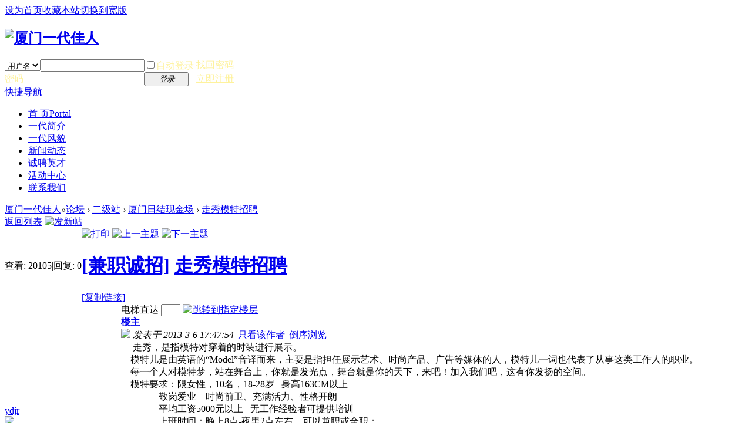

--- FILE ---
content_type: text/html; charset=gbk
request_url: http://bbs.xmydjr.com/thread-631-1-1.html
body_size: 24055
content:
<!DOCTYPE html PUBLIC "-//W3C//DTD XHTML 1.0 Transitional//EN" "http://www.w3.org/TR/xhtml1/DTD/xhtml1-transitional.dtd">
<html xmlns="http://www.w3.org/1999/xhtml">
<head>
<meta http-equiv="Content-Type" content="text/html; charset=gbk" />
<title>模特,平均工资,天下二级站-厦门日结现金场-厦门一代佳人  </title>
<link href="http://bbs.xmydjr.com/thread-631-1-1.html" rel="canonical" />
<meta name="keywords" content="模特,平均工资,天下二级站-厦门日结现金场-厦门一代佳人" />
<meta name="description" content=" 走秀模特招聘 " />
<meta name="generator" content="厦门一代佳人" />
<meta name="author" content="厦门一代佳人" />
<meta name="copyright" content="2001-2012 厦门一代佳人" />
<meta name="MSSmartTagsPreventParsing" content="True" />
<meta http-equiv="MSThemeCompatible" content="Yes" />
<base href="http://bbs.xmydjr.com/" /><link rel="stylesheet" type="text/css" href="data/cache/style_10_common.css?l36" /><link rel="stylesheet" type="text/css" href="data/cache/style_10_forum_viewthread.css?l36" /><script type="text/javascript">var STYLEID = '10', STATICURL = 'static/', IMGDIR = 'template/asw6_com_jinse/asw6_com_jin', VERHASH = 'l36', charset = 'gbk', discuz_uid = '0', cookiepre = 'VrPX_74ef_', cookiedomain = 'xmydjr.com', cookiepath = '/', showusercard = '1', attackevasive = '0', disallowfloat = 'newthread', creditnotice = '1|威望|,2|金钱|,3|贡献|', defaultstyle = '', REPORTURL = 'aHR0cDovL2Jicy54bXlkanIuY29tL3RocmVhZC02MzEtMS0xLmh0bWw=', SITEURL = 'http://bbs.xmydjr.com/', JSPATH = 'static/js/';</script>
<script src="static/js/common.js?l36" type="text/javascript"></script>
<meta name="application-name" content="厦门一代佳人" />
<meta name="msapplication-tooltip" content="厦门一代佳人" />
<meta name="msapplication-task" content="name=首 页;action-uri=http://bbs.xmydjr.com/portal.php;icon-uri=http://bbs.xmydjr.com/template/asw6_com_jinse/asw6_com_jin/portal.ico" /><meta name="msapplication-task" content="name=论坛;action-uri=http://bbs.xmydjr.com;icon-uri=http://bbs.xmydjr.com/template/asw6_com_jinse/asw6_com_jin/bbs.ico" />
<link rel="archives" title="厦门一代佳人" href="http://bbs.xmydjr.com/archiver/" />
<script src="static/js/forum.js?l36" type="text/javascript"></script>





</head>

<body id="nv_forum" class="pg_viewthread" onkeydown="if(event.keyCode==27) return false;"><div id="asw6_com"><div id="asw6_com2">
<div id="append_parent"></div><div id="ajaxwaitid"></div>

<div id="toptb" class="cl">
<div class="wp">
<div class="z"></div>
<div class="y">
<a href="javascript:;"  onclick="setHomepage('http://www.xmydjr.com/');">设为首页</a><a href="http://www.xmydjr.com/"  onclick="addFavorite(this.href, '厦门一代佳人');return false;">收藏本站</a><a href="javascript:;" onclick="widthauto(this)">切换到宽版</a>
</div>
</div>
</div>


<div id="qmenu_menu" class="p_pop blk" style="display: none;">
<div class="ptm pbw hm">
请 <a href="javascript:;" class="xi2" onclick="lsSubmit()"><strong>登录</strong></a> 后使用快捷导航<br />没有帐号？<a href="member.php?mod=ydjrzcdz" class="xi2 xw1">立即注册</a>
</div>
</div>
<div id="asw6hd"><div id="asw6hd2"><div id="hd">
<div class="wp">
<div class="hdc cl"><h2><a href="./" title="厦门一代佳人"><img src="template/asw6_com_jinse/asw6_com_jin/logo.png" alt="厦门一代佳人" border="0" /></a></h2>

<script src="static/js/logging.js?l36" type="text/javascript"></script>
<form method="post" autocomplete="off" id="lsform" action="member.php?mod=logging&amp;action=login&amp;loginsubmit=yes&amp;infloat=yes&amp;lssubmit=yes" onsubmit="return lsSubmit();">
<div class="fastlg cl">
<span id="return_ls" style="display:none"></span>
<div class="y pns">
<table cellspacing="0" cellpadding="0">
<tr>
<td>
<span class="ftid">
<select name="fastloginfield" id="ls_fastloginfield" width="40" tabindex="900">
<option value="username">用户名</option>
<option value="uid">UID</option>
<option value="email">Email</option>
</select>
</span>
<script type="text/javascript">simulateSelect('ls_fastloginfield')</script>
</td>
<td><input type="text" name="username" id="ls_username" autocomplete="off" class="px vm" tabindex="901" /></td>
<td class="fastlg_l"><label for="ls_cookietime"><input type="checkbox" name="cookietime" id="ls_cookietime" class="pc" value="2592000" tabindex="903" /><font color="#FEF29D">自动登录</font></label></td>
<td>&nbsp;<a href="javascript:;" onclick="showWindow('login', 'member.php?mod=logging&action=login&viewlostpw=1')"><font color="#FEF29D">找回密码</font></a></td>
</tr>
<tr>
<td><label for="ls_password" class="z psw_w"><font color="#FEF29D">密码</font></label></td>
<td><input type="password" name="password" id="ls_password" class="px vm" autocomplete="off" tabindex="902" /></td>
<td class="fastlg_l"><button type="submit" class="pn vm" tabindex="904" style="width: 75px;"><em>登录</em></button></td>
<td>&nbsp;<a href="member.php?mod=ydjrzcdz" class="xi2 xw1"><font color="#FEF29D">立即注册</font></a></td>
</tr>
</table>
<input type="hidden" name="quickforward" value="yes" />
<input type="hidden" name="handlekey" value="ls" />
</div>
</div>
</form>

</div>

<div id="nv">
<a href="javascript:;" id="qmenu" onmouseover="showMenu({'ctrlid':'qmenu','pos':'34!','ctrlclass':'a','duration':2});">快捷导航</a>
<ul><li id="mn_portal" ><a href="http://www.xmydjr.com/portal.php" hidefocus="true" title="Portal"  >首 页<span>Portal</span></a></li><li id="mn_Nb0f8" ><a href="http://www.xmydjr.com/portal.php?mod=topic&topicid=16" hidefocus="true"  >一代简介</a></li><li id="mn_N640d" ><a href="http://www.xmydjr.com/portal.php?mod=topic&topicid=17" hidefocus="true"  >一代风貌</a></li><li id="mn_Ne215" ><a href="http://www.xmydjr.com/portal.php?mod=topic&topicid=18" hidefocus="true"  >新闻动态</a></li><li id="mn_N9888" ><a href="http://www.xmydjr.com/portal.php?mod=topic&topicid=19" hidefocus="true"  >诚聘英才</a></li><li id="mn_Nebb3" ><a href="http://www.xmydjr.com/portal.php?mod=topic&topicid=20" hidefocus="true"  >活动中心</a></li><li id="mn_N9692" ><a href="http://www.xmydjr.com/portal.php?mod=topic&topicid=21" hidefocus="true"  >联系我们</a></li></ul>
</div>
<div id="mu" class="cl">
</div></div>
</div></div></div>

<div id="asw6ss" class="wp"></div>
<div id="wp" class="wp"><script type="text/javascript">var fid = parseInt('47'), tid = parseInt('631');</script>

<script src="static/js/forum_viewthread.js?l36" type="text/javascript"></script>
<script type="text/javascript">zoomstatus = parseInt(1);var imagemaxwidth = '600';var aimgcount = new Array();</script>

<style id="diy_style" type="text/css"></style>
<!--[diy=diynavtop]--><div id="diynavtop" class="area"></div><!--[/diy]-->
<div id="pt" class="bm cl">
<div class="z">
<a href="./" class="nvhm" title="首页">厦门一代佳人</a><em>&raquo;</em><a href="http://bbs.xmydjr.com/forum.php">论坛</a> <em>&rsaquo;</em> <a href="http://bbs.xmydjr.com/forum.php?gid=41">二级站</a> <em>&rsaquo;</em> <a href="http://bbs.xmydjr.com/forum-47-1.html">厦门日结现金场</a> <em>&rsaquo;</em> <a href="http://bbs.xmydjr.com/thread-631-1-1.html">走秀模特招聘</a>
</div>
</div>

<style id="diy_style" type="text/css"></style>
<div class="wp">
<!--[diy=diy1]--><div id="diy1" class="area"></div><!--[/diy]-->
</div>

<div id="ct" class="wp cl">
<div id="pgt" class="pgs mbm cl ">
<div class="pgt"></div>
<span class="y pgb"><a href="http://bbs.xmydjr.com/forum-47-1.html">返回列表</a></span>
<a id="newspecial" onmouseover="$('newspecial').id = 'newspecialtmp';this.id = 'newspecial';showMenu({'ctrlid':this.id})" onclick="showWindow('newthread', 'forum.php?mod=post&action=newthread&fid=47')" href="javascript:;" title="发新帖"><img src="template/asw6_com_jinse/asw6_com_jin/pn_post.png" alt="发新帖" /></a></div>



<div id="postlist" class="pl bm">
<table cellspacing="0" cellpadding="0">
<tr>
<td class="pls ptm pbm">
<div class="hm">
<span class="xg1">查看:</span> <span class="xi1">20105</span><span class="pipe">|</span><span class="xg1">回复:</span> <span class="xi1">0</span>
</div>
</td>
<td class="plc ptm pbn vwthd">
<div class="y">
<a href="http://bbs.xmydjr.com/forum.php?mod=viewthread&amp;action=printable&amp;tid=631" title="打印" target="_blank"><img src="template/asw6_com_jinse/asw6_com_jin/print.png" alt="打印" class="vm" /></a>
<a href="http://bbs.xmydjr.com/forum.php?mod=redirect&amp;goto=nextoldset&amp;tid=631" title="上一主题"><img src="template/asw6_com_jinse/asw6_com_jin/thread-prev.png" alt="上一主题" class="vm" /></a>
<a href="http://bbs.xmydjr.com/forum.php?mod=redirect&amp;goto=nextnewset&amp;tid=631" title="下一主题"><img src="template/asw6_com_jinse/asw6_com_jin/thread-next.png" alt="下一主题" class="vm" /></a>
</div>
<h1 class="ts">
<a href="http://bbs.xmydjr.com/forum.php?mod=forumdisplay&amp;fid=47&amp;filter=typeid&amp;typeid=38">[兼职诚招]</a>
<a href="http://bbs.xmydjr.com/thread-631-1-1.html" id="thread_subject">走秀模特招聘</a>
</h1>
<span class="xg1">
<a href="http://bbs.xmydjr.com/thread-631-1-1.html" onclick="return copyThreadUrl(this)" >[复制链接]</a>
</span>
</td>
</tr>
</table>


<table cellspacing="0" cellpadding="0" class="ad"><tr><td class="pls"></td><td class="plc"></td></tr></table><div id="post_631"><table id="pid631" summary="pid631" cellspacing="0" cellpadding="0">
<tr>
<td class="pls" rowspan="2">
 <a name="lastpost"></a><div class="pi">
<div class="authi"><a href="http://www.xmydjr.com/space-uid-1.html" target="_blank" class="xw1">ydjr</a>

</div>
</div>
<div class="p_pop blk bui" id="userinfo631" style="display: none; margin-top: -11px;">
<div class="m z">
<div id="userinfo631_ma"></div>
</div>
<div class="i y">
<div>
<strong><a href="http://www.xmydjr.com/space-uid-1.html" target="_blank" class="xi2">ydjr</a></strong>
<em>当前离线</em>
</div>
<dl class="cl"><dt>注册时间</dt><dd>2013-1-19</dd><dt>最后登录</dt><dd>2025-7-14</dd><dt>阅读权限</dt><dd>200</dd><dt>积分</dt><dd>2063</dd><dt>精华</dt><dd>16</dd><dt>帖子</dt><dd><a href="http://www.xmydjr.com/home.php?mod=space&uid=1&do=thread&type=reply&view=me&from=space" target="_blank" class="xi2">453</a></dd></dl>
<div class="imicn">
<a href="http://www.xmydjr.com/home.php?mod=space&amp;uid=1&amp;do=profile" target="_blank" title="查看详细资料"><img src="template/asw6_com_jinse/asw6_com_jin/userinfo.gif" alt="查看详细资料" /></a>
</div>
<div id="avatarfeed"><span id="threadsortswait"></span></div>
</div>
</div>
<div>
<div class="avatar" onmouseover="showauthor(this, 'userinfo631')"><a href="http://www.xmydjr.com/space-uid-1.html" target="_blank"><img src="http://www.xmydjr.com/uc_server/avatar.php?uid=1&size=middle" /></a></div>
<div class="tns xg2">
<table cellspacing="0" cellpadding="0">
<th><p><a href="http://www.xmydjr.com/home.php?mod=space&amp;uid=1&amp;do=thread&amp;view=me&amp;from=space" class="xi2">421</a></p>主题</th>
<th>
<p><a href="http://www.xmydjr.com/home.php?mod=space&amp;uid=1&amp;do=friend&amp;view=me" class="xi2">0</a></p>好友
</th>
<td><p><a href="http://www.xmydjr.com/home.php?mod=space&amp;uid=1&amp;do=profile" class="xi2">2063</a></p>积分</td>
</table>
</div>
<p><em><a href="http://www.xmydjr.com/home.php?mod=spacecp&amp;ac=usergroup&amp;gid=1" target="_blank">管理员</a></em></p>
</div>
<p><img src="template/asw6_com_jinse/asw6_com_jin/star_level3.gif" alt="Rank: 9" /><img src="template/asw6_com_jinse/asw6_com_jin/star_level3.gif" alt="Rank: 9" /><img src="template/asw6_com_jinse/asw6_com_jin/star_level1.gif" alt="Rank: 9" /></p>
<ul class="xl xl2 o cl">
<li class="pm2"><a href="http://www.xmydjr.com/home.php?mod=spacecp&amp;ac=pm&amp;op=showmsg&amp;handlekey=showmsg_1&amp;touid=1&amp;pmid=0&amp;daterange=2&amp;pid=631&amp;tid=631" onclick="showWindow('sendpm', this.href);" title="发消息" class="xi2">发消息</a></li>
</ul>
</td>
<td class="plc">
<div class="pi">
<div id="fj" class="y">
<label class="z">电梯直达</label>
<input type="text" class="px p_fre z" size="2" onkeyup="$('fj_btn').href='forum.php?mod=redirect&ptid=631&authorid=0&postno='+this.value" onkeydown="if(event.keyCode==13) {window.location=$('fj_btn').href;return false;}" title="跳转到指定楼层" />
<a href="javascript:;" id="fj_btn" class="z" title="跳转到指定楼层"><img src="template/asw6_com_jinse/asw6_com_jin/fj_btn.png" alt="跳转到指定楼层" class="vm" /></a>
</div>
<strong>
<a href="http://bbs.xmydjr.com/thread-631-1-1.html"  id="postnum631" onclick="setCopy(this.href, '帖子地址复制成功');return false;">楼主</a>
</strong>
<div class="pti">
<div class="pdbt">
</div>
<div class="authi">
<img class="authicn vm" id="authicon631" src="static/image/common/online_admin.gif" />
<em id="authorposton631">发表于 2013-3-6 17:47:54</em>
<span class="pipe">|</span><a href="http://bbs.xmydjr.com/forum.php?mod=viewthread&amp;tid=631&amp;page=1&amp;authorid=1" rel="nofollow">只看该作者</a>
<span class="pipe">|</span><a href="http://bbs.xmydjr.com/forum.php?mod=viewthread&amp;tid=631&amp;extra=&amp;ordertype=1">倒序浏览</a>
</div>
</div>
</div><div class="pct"><style type="text/css">.pcb{margin-right:0}</style><div class="pcb">
<div class="t_fsz">
<table cellspacing="0" cellpadding="0"><tr><td class="t_f" id="postmessage_631">
&nbsp; &nbsp;&nbsp;&nbsp;走秀，是指模特对穿着的时装进行展示。<br />
&nbsp; &nbsp; 模特儿是由英语的“Model”音译而来，主要是指担任展示艺术、时尚产品、广告等媒体的人，模特儿一词也代表了从事这类工作人的职业。<br />
&nbsp; &nbsp; 每一个人对模特梦，站在舞台上，你就是发光点，舞台就是你的天下，来吧！加入我们吧，这有你发扬的空间。<br />
&nbsp; &nbsp; 模特要求：限女性，10名，18-28岁&nbsp; &nbsp;身高163CM以上<br />
&nbsp; &nbsp;&nbsp; &nbsp;&nbsp; &nbsp;&nbsp; &nbsp;&nbsp; &nbsp; 敬岗爱业&nbsp; &nbsp; 时尚前卫、充满活力、性格开朗<br />
&nbsp; &nbsp;&nbsp; &nbsp;&nbsp; &nbsp;&nbsp; &nbsp;&nbsp; &nbsp; 平均工资5000元以上&nbsp; &nbsp;无工作经验者可提供培训<br />
&nbsp; &nbsp;&nbsp; &nbsp;&nbsp; &nbsp;&nbsp; &nbsp;&nbsp; &nbsp; 上班时间：晚上8点-夜里2点左右，可以兼职或全职；<br />
&nbsp; &nbsp;&nbsp; &nbsp;&nbsp; &nbsp;&nbsp; &nbsp;&nbsp; &nbsp;&nbsp;&nbsp;没有住房条件的可以安排住公司员工公寓。<br />
<br />
电话：13609527591<br />
联系人：林雨馨<br />
QQ:1637581152<br />
<br />
</td></tr></table>
</div>
<div id="comment_631" class="cm">
</div>
<div id="post_rate_div_631"></div>
</div></div>

<div class="ptg mbm">
<a title="模特" href="misc.php?mod=tag&amp;id=7" target="_blank">模特</a>, <a title="平均工资" href="misc.php?mod=tag&amp;id=233" target="_blank">平均工资</a>, <a title="天下" href="misc.php?mod=tag&amp;id=234" target="_blank">天下</a></div>
</td></tr>
<tr><td class="plc plm">

<div id="p_btn" class="mtw mbm cl">
<a href="http://www.xmydjr.com/home.php?mod=spacecp&amp;ac=favorite&amp;type=thread&amp;id=631" id="k_favorite" onclick="showWindow(this.id, this.href, 'get', 0);" onmouseover="this.title = $('favoritenumber').innerHTML + ' 人收藏'"><i><img src="template/asw6_com_jinse/asw6_com_jin/fav.gif" alt="收藏" />收藏<span id="favoritenumber">0</span></i></a>
</div>
<div class="mtw mbw">
<h3 class="pbm mbm bbda">相关帖子</h3>
<ul class="xl xl2 cl"><li>&#8226; <a href="http://bbs.xmydjr.com/thread-629-1-1.html" title="秀场模特招聘" target="_blank">秀场模特招聘</a></li>
<li>&#8226; <a href="http://bbs.xmydjr.com/thread-633-1-1.html" title="厦门歌手招聘公司简介" target="_blank">厦门歌手招聘公司简介</a></li>
<li>&#8226; <a href="http://bbs.xmydjr.com/thread-635-1-1.html" title="厦门模特招聘公司简介" target="_blank">厦门模特招聘公司简介</a></li>
<li>&#8226; <a href="http://bbs.xmydjr.com/thread-647-1-1.html" title="T台模特招聘" target="_blank">T台模特招聘</a></li>
<li>&#8226; <a href="http://bbs.xmydjr.com/thread-1240-1-1.html" title="模特" target="_blank">模特</a></li>
<li>&#8226; <a href="http://bbs.xmydjr.com/thread-1241-1-1.html" title="模特" target="_blank">模特</a></li>
</ul>
</div>
</td>
</tr>
<tr>
<td class="pls"></td>
<td class="plc" style="overflow:visible;">
<div class="po">
<div class="pob cl">
<em>
<a class="fastre" href="forum.php?mod=post&amp;action=reply&amp;fid=47&amp;tid=631&amp;reppost=631&amp;extra=&amp;page=1" onclick="showWindow('reply', this.href)">回复</a>
</em>

<p>
<a href="javascript:;" id="mgc_post_631" onmouseover="showMenu(this.id)" class="showmenu">使用道具</a>
<a href="javascript:;" onclick="showWindow('miscreport631', 'misc.php?mod=report&rtype=post&rid=631&tid=631&fid=47', 'get', -1);return false;">举报</a>
</p>

<ul id="mgc_post_631_menu" class="p_pop mgcmn" style="display: none;">
</ul>
<script type="text/javascript" reload="1">checkmgcmn('post_631')</script>
</div>
</div>
</td>
</tr>
<tr class="ad">
<td class="pls"></td>
<td class="plc">
</td>
</tr>
</table>
</div>
<div id="postlistreply" class="pl"><div id="post_new" class="viewthread_table" style="display: none"></div></div>
</div>


<form method="post" autocomplete="off" name="modactions" id="modactions">
<input type="hidden" name="formhash" value="cf48a608" />
<input type="hidden" name="optgroup" />
<input type="hidden" name="operation" />
<input type="hidden" name="listextra" value="" />
<input type="hidden" name="page" value="1" />
</form>


<div class="pgs mtm mbm cl">
<span class="pgb y"><a href="http://bbs.xmydjr.com/forum-47-1.html">返回列表</a></span>
<a id="newspecialtmp" onmouseover="$('newspecial').id = 'newspecialtmp';this.id = 'newspecial';showMenu({'ctrlid':this.id})" onclick="showWindow('newthread', 'forum.php?mod=post&action=newthread&fid=47')" href="javascript:;" title="发新帖"><img src="template/asw6_com_jinse/asw6_com_jin/pn_post.png" alt="发新帖" /></a>
</div>

<!--[diy=diyfastposttop]--><div id="diyfastposttop" class="area"></div><!--[/diy]-->
<script type="text/javascript">
var postminchars = parseInt('10');
var postmaxchars = parseInt('10000');
var disablepostctrl = parseInt('0');
</script>

<div id="f_pst" class="pl bm bmw">
<form method="post" autocomplete="off" id="fastpostform" action="forum.php?mod=post&amp;action=reply&amp;fid=47&amp;tid=631&amp;extra=&amp;replysubmit=yes&amp;infloat=yes&amp;handlekey=fastpost" onSubmit="return fastpostvalidate(this)">
<table cellspacing="0" cellpadding="0">
<tr>
<td class="pls">
</td>
<td class="plc">

<span id="fastpostreturn"></span>


<div class="cl">
<div id="fastsmiliesdiv" class="y"><div id="fastsmiliesdiv_data"><div id="fastsmilies"></div></div></div><div class="hasfsl" id="fastposteditor">
<div class="tedt mtn">
<div class="bar">
<span class="y">
<a href="http://bbs.xmydjr.com/forum.php?mod=post&amp;action=reply&amp;fid=47&amp;tid=631" onclick="return switchAdvanceMode(this.href)">高级模式</a>
</span><script src="static/js/seditor.js?l36" type="text/javascript"></script>
<div class="fpd">
<a href="javascript:;" title="文字加粗" class="fbld">B</a>
<a href="javascript:;" title="设置文字颜色" class="fclr" id="fastpostforecolor">Color</a>
<a id="fastpostimg" href="javascript:;" title="图片" class="fmg">Image</a>
<a id="fastposturl" href="javascript:;" title="添加链接" class="flnk">Link</a>
<a id="fastpostquote" href="javascript:;" title="引用" class="fqt">Quote</a>
<a id="fastpostcode" href="javascript:;" title="代码" class="fcd">Code</a>
<a href="javascript:;" class="fsml" id="fastpostsml">Smilies</a>
</div></div>
<div class="area">
<div class="pt hm">
您需要登录后才可以回帖 <a href="member.php?mod=logging&amp;action=login" onclick="showWindow('login', this.href)" class="xi2">登录</a> | <a href="member.php?mod=ydjrzcdz" class="xi2">立即注册</a>
</div>
</div>
</div>
</div>
</div>

<input type="hidden" name="formhash" value="cf48a608" />
<input type="hidden" name="usesig" value="" />
<input type="hidden" name="subject" value="  " />
<p class="ptm pnpost">
<button type="button" onclick="showWindow('login', 'member.php?mod=logging&action=login&guestmessage=yes')" name="replysubmit" id="fastpostsubmit" class="pn pnc vm" value="replysubmit" tabindex="5"><strong>发表回复</strong></button>
<label for="fastpostrefresh"><input id="fastpostrefresh" type="checkbox" class="pc" />回帖后跳转到最后一页</label>
<script type="text/javascript">if(getcookie('fastpostrefresh') == 1) {$('fastpostrefresh').checked=true;}</script>
</p>
</td>
</tr>
</table>
</form>
</div>

<script type="text/javascript">document.onkeyup = function(e){keyPageScroll(e, 0, 0, 'forum.php?mod=viewthread&tid=631', 1);}</script>
</div>

<div class="wp mtn">
<!--[diy=diy3]--><div id="diy3" class="area"></div><!--[/diy]-->
</div>


<script type="text/javascript">
function succeedhandle_followmod(url, msg, values) {
var fObj = $('followmod_'+values['fuid']);
if(values['type'] == 'add') {
fObj.innerHTML = '不收听';
fObj.href = 'home.php?mod=spacecp&ac=follow&op=del&fuid='+values['fuid'];
} else if(values['type'] == 'del') {
fObj.innerHTML = '收听TA';
fObj.href = 'home.php?mod=spacecp&ac=follow&op=add&hash=cf48a608&fuid='+values['fuid'];
}
}
</script>	</div>
<div id="asw6ft"><div id="asw6ftr"><div id="ft" class="wp cl">
<div id="flk" >
<p><a href="http://bbs.xmydjr.com/archiver/" >Archiver</a><span class="pipe">|</span><strong><a href="http://www.xmydjr.com/" target="_blank">厦门一代佳人</a></strong>
( <a href="https://beian.miit.gov.cn/#/Integrated/recordQuery" target="_blank">闽ICP备18016164号-5</a> )		 	<div style="width:300px;margin:0 auto; padding:20px 0;">
		 		<a target="_blank" href="http://www.beian.gov.cn/portal/registerSystemInfo?recordcode=35020502000331" style="display:inline-block;text-decoration:none;height:20px;line-height:20px;"><img src="" style="float:left;"/><p style="float:left;height:20px;line-height:20px;margin: 0px 0px 0px 5px; color:#939393;">闽公网安备 35020502000331号</p></a>
		 	</div>

<script>
var _hmt = _hmt || [];
(function() {
  var hm = document.createElement("script");
  hm.src = "https://hm.baidu.com/hm.js?e555496aa35802e9a7b85181a655f62d";
  var s = document.getElementsByTagName("script")[0]; 
  s.parentNode.insertBefore(hm, s);
})();
</script>
</p>
<p class="xs0">
GMT+8, 2026-1-23 07:15<span id="debuginfo">
, Processed in 1.256438 second(s), 21 queries
.
</span>
</p>
</div>
<div id="frt">
<p>Powered by <strong><a href="http://www.xmydjr.com" target="_blank">厦门一代佳人</a></strong></p>
<p>&copy; 2013-2015 <strong> 技术支持 </strong><strong><a href="http://www.xmmh.net/"target="_blank"> 厦门门户网</a></strong> <a href="http://wpa.qq.com/msgrd?v=3&amp;uin=184182427" target="_blank">QQ：184182427</a></p>
<p><script>
var _hmt = _hmt || [];
(function() {
  var hm = document.createElement("script");
  hm.src = "https://hm.baidu.com/hm.js?e555496aa35802e9a7b85181a655f62d";
  var s = document.getElementsByTagName("script")[0]; 
  s.parentNode.insertBefore(hm, s);
})();
</script></p>
</div></script>
</div></div></div>

<div id="g_upmine_menu" class="tip tip_3" style="display:none;">
<div class="tip_c">
积分 0, 距离下一级还需  积分
</div>
<div class="tip_horn"></div>
</div>
<script src="home.php?mod=misc&ac=sendmail&rand=1769123735" type="text/javascript"></script>
<span id="scrolltop" onclick="window.scrollTo('0','0')">回顶部</span>
<script type="text/javascript">_attachEvent(window, 'scroll', function(){showTopLink();});</script>
			<div id="discuz_tips" style="display:none;"></div>
			<script type="text/javascript">
				var discuzSId = '';
				var discuzVersion = 'X2.5';
				var discuzRelease = '20121101';
				var discuzApi = '0.6';
				var discuzIsFounder = '';
				var discuzFixbug = '25000002';
				var discuzAdminId = '0';
				var discuzOpenId = '';
				var discuzUid = '0';
				var discuzGroupId = '7';
				var ts = '1769123735';
				var sig = '';
				var discuzTipsCVersion = '2';
			</script>
			<script src="http://discuz.gtimg.cn/cloud/scripts/discuz_tips.js?v=1" type="text/javascript" charset="UTF-8"></script></div></div>
</body>
</html>
